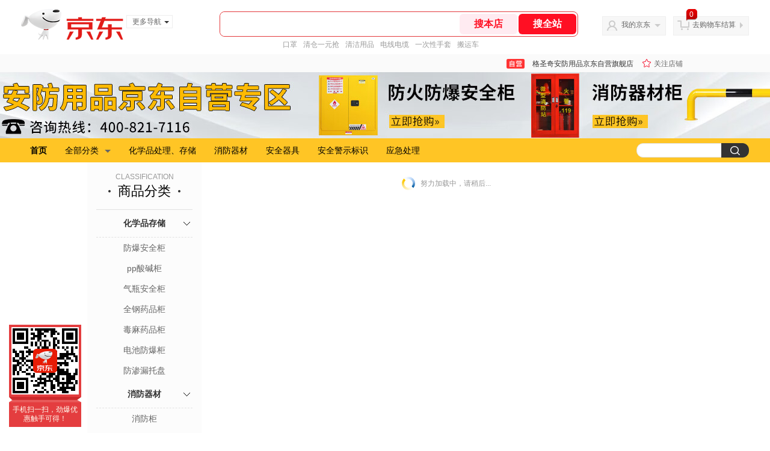

--- FILE ---
content_type: text/html;charset=utf-8
request_url: https://gia.jd.com/y.html?v=0.3358329382004819&o=mall.jd.com/view_search-2249355-18506042-99-1-20-1.html
body_size: 28
content:
var jd_risk_token_id='PNPNJKLWIF5SY6IRKH5QFI22SS6MV27IYIVZXSY6TVSS4ZVJOFENZQ6GBOAAFVCKP6OEHBFX3ALOM';

--- FILE ---
content_type: text/plain;charset=UTF-8
request_url: https://api.m.jd.com/
body_size: 54
content:
{"alterationinfo":null,"appidStatuscode":0,"code":0,"dd":"","fixedinfo":null,"interval":300,"openall":1,"openalltouch":1,"processtype":1,"traceId":"7546194.78042.17700617515492877","whwswswws":"BApXWXHLuHPlAP0XR8QS1P-xQegNERZNwBjJHEGdo9xJ1MgvEnY-2htOGIw"}

--- FILE ---
content_type: text/plain;charset=UTF-8
request_url: https://api.m.jd.com/
body_size: 73
content:
{"alterationinfo":null,"appidStatuscode":0,"code":0,"dd":"","fixedinfo":null,"interval":300,"openall":1,"openalltouch":1,"processtype":1,"traceId":"7793374.78042.17700617560601032","whwswswws":"BApXWPWDuHPlAP0XR8QS1P-xQegNERZNwBjJHEGdo9xJ1MgvEnY8zsnqL7EOZXdR3JuIOtKPWi8NiI7lhM16BVA"}

--- FILE ---
content_type: text/javascript;charset=utf-8
request_url: https://chat1.jd.com/api/checkChat?callback=jQuery2353645&shopId=1000400962&_=1770061753016
body_size: 190
content:
jQuery2353645({"code":0,"hasEntryGroup":0,"hotShop":false,"mock":false,"rank3":0,"seller":"格圣奇安防用品京东自营旗舰店","shopId":1000400962,"subCode":0,"venderId":1000400962});